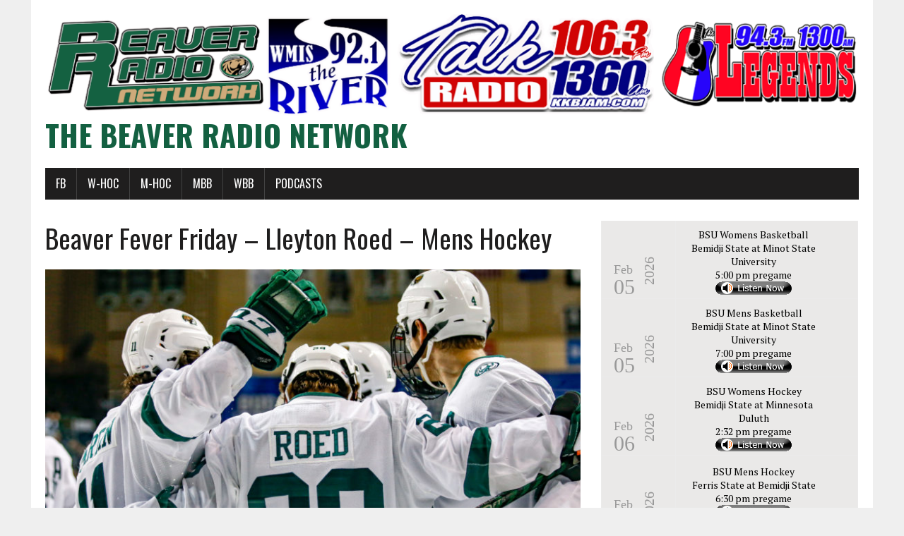

--- FILE ---
content_type: text/html; charset=UTF-8
request_url: https://beaverradionetwork.com/?p=13906
body_size: 9071
content:
<!DOCTYPE html>
<html class="no-js" lang="en-US">
<head>
<meta name="viewport" content="width=device-width, initial-scale=1">

<script src="https://cdn.jsdelivr.net/npm/jquery@3.5.1/dist/jquery.min.js"></script>

<link rel="stylesheet" href="https://cdn.jsdelivr.net/gh/fancyapps/fancybox@3.5.7/dist/jquery.fancybox.min.css" />
<script src="https://cdn.jsdelivr.net/gh/fancyapps/fancybox@3.5.7/dist/jquery.fancybox.min.js"></script>

<script>
  function resizeIframe(obj) {
    obj.style.height = obj.contentWindow.document.documentElement.scrollHeight + 'px';
  }
</script>


<style>

img.logoboxscore {
    width: 150px;
}
.liveboxd2container {
  position: relative;
  width: 100%;
  overflow: hidden;
  padding-top: 75%; /* 4:3 Aspect Ratio */
}

.responsive-iframe {
  position: absolute;
  top: 0;
  left: 0;
  bottom: 0;
  right: 0;
  width: 100%;
  height: 100%;
  border: none;
}

/* Create four equal columns that floats next to each other */
.column {
  float: left;
  width: 25%;
  padding: 1px;
/*  height: 300px;  Should be removed. Only for demonstration */
}

/* Clear floats after the columns */
.row:after {
  content: "";
  display: table;
  clear: both;
}
            .embed-responsive {
                position: relative;
                display: block;
                height: 0;
                padding: 0;
                overflow: hidden;
            }
            .embed-responsive-16by9 {
                padding-bottom: 56.25%; /* 9 / 16 * 100 */
            }
            .embed-responsive-item {
                position: absolute;
                top: 0;
                bottom: 0;
                left: 0;
                width: 100%;
                height: 100%;
                border: 0;
            }
</style>

<meta charset="UTF-8">
<meta name="viewport" content="width=device-width, initial-scale=1.0">
<link rel="profile" href="https://gmpg.org/xfn/11" />
<title>Beaver Fever Friday &#8211; Lleyton Roed &#8211; Mens Hockey &#8211; The Beaver Radio Network</title>
<link rel='dns-prefetch' href='//ajax.googleapis.com' />
<link rel='dns-prefetch' href='//s0.wp.com' />
<link rel='dns-prefetch' href='//fonts.googleapis.com' />
<link rel='dns-prefetch' href='//s.w.org' />
<link rel="alternate" type="application/rss+xml" title="The Beaver Radio Network &raquo; Feed" href="https://beaverradionetwork.com/?feed=rss2" />
<link rel="alternate" type="application/rss+xml" title="The Beaver Radio Network &raquo; Comments Feed" href="https://beaverradionetwork.com/?feed=comments-rss2" />
		<script type="text/javascript">
			window._wpemojiSettings = {"baseUrl":"https:\/\/s.w.org\/images\/core\/emoji\/12.0.0-1\/72x72\/","ext":".png","svgUrl":"https:\/\/s.w.org\/images\/core\/emoji\/12.0.0-1\/svg\/","svgExt":".svg","source":{"concatemoji":"https:\/\/beaverradionetwork.com\/wp\/wp-includes\/js\/wp-emoji-release.min.js?ver=5.3.2"}};
			!function(e,a,t){var r,n,o,i,p=a.createElement("canvas"),s=p.getContext&&p.getContext("2d");function c(e,t){var a=String.fromCharCode;s.clearRect(0,0,p.width,p.height),s.fillText(a.apply(this,e),0,0);var r=p.toDataURL();return s.clearRect(0,0,p.width,p.height),s.fillText(a.apply(this,t),0,0),r===p.toDataURL()}function l(e){if(!s||!s.fillText)return!1;switch(s.textBaseline="top",s.font="600 32px Arial",e){case"flag":return!c([127987,65039,8205,9895,65039],[127987,65039,8203,9895,65039])&&(!c([55356,56826,55356,56819],[55356,56826,8203,55356,56819])&&!c([55356,57332,56128,56423,56128,56418,56128,56421,56128,56430,56128,56423,56128,56447],[55356,57332,8203,56128,56423,8203,56128,56418,8203,56128,56421,8203,56128,56430,8203,56128,56423,8203,56128,56447]));case"emoji":return!c([55357,56424,55356,57342,8205,55358,56605,8205,55357,56424,55356,57340],[55357,56424,55356,57342,8203,55358,56605,8203,55357,56424,55356,57340])}return!1}function d(e){var t=a.createElement("script");t.src=e,t.defer=t.type="text/javascript",a.getElementsByTagName("head")[0].appendChild(t)}for(i=Array("flag","emoji"),t.supports={everything:!0,everythingExceptFlag:!0},o=0;o<i.length;o++)t.supports[i[o]]=l(i[o]),t.supports.everything=t.supports.everything&&t.supports[i[o]],"flag"!==i[o]&&(t.supports.everythingExceptFlag=t.supports.everythingExceptFlag&&t.supports[i[o]]);t.supports.everythingExceptFlag=t.supports.everythingExceptFlag&&!t.supports.flag,t.DOMReady=!1,t.readyCallback=function(){t.DOMReady=!0},t.supports.everything||(n=function(){t.readyCallback()},a.addEventListener?(a.addEventListener("DOMContentLoaded",n,!1),e.addEventListener("load",n,!1)):(e.attachEvent("onload",n),a.attachEvent("onreadystatechange",function(){"complete"===a.readyState&&t.readyCallback()})),(r=t.source||{}).concatemoji?d(r.concatemoji):r.wpemoji&&r.twemoji&&(d(r.twemoji),d(r.wpemoji)))}(window,document,window._wpemojiSettings);
		</script>
		<style type="text/css">
img.wp-smiley,
img.emoji {
	display: inline !important;
	border: none !important;
	box-shadow: none !important;
	height: 1em !important;
	width: 1em !important;
	margin: 0 .07em !important;
	vertical-align: -0.1em !important;
	background: none !important;
	padding: 0 !important;
}
</style>
	<link rel='stylesheet' id='mb.miniAudioPlayer.css-css'  href='https://beaverradionetwork.com/wp/wp-content/plugins/wp-miniaudioplayer/css/miniplayer.css?ver=1.9.7' type='text/css' media='screen' />
<link rel='stylesheet' id='pt-cv-public-style-css'  href='https://beaverradionetwork.com/wp/wp-content/plugins/content-views-query-and-display-post-page/public/assets/css/cv.css?ver=2.4.0.5' type='text/css' media='all' />
<link rel='stylesheet' id='wp-block-library-css'  href='https://beaverradionetwork.com/wp/wp-includes/css/dist/block-library/style.min.css?ver=5.3.2' type='text/css' media='all' />
<link rel='stylesheet' id='wpemfb-lightbox-css'  href='https://beaverradionetwork.com/wp/wp-content/plugins/wp-embed-facebook/templates/lightbox/css/lightbox.css?ver=3.0.10' type='text/css' media='all' />
<link rel='stylesheet' id='wpfbint_css-css'  href='https://beaverradionetwork.com/wp/wp-content/plugins/wp-facebook-integration/css/style.css?ver=5.3.2' type='text/css' media='all' />
<link rel='stylesheet' id='wpfbint_colorbox_css-css'  href='https://beaverradionetwork.com/wp/wp-content/plugins/wp-facebook-integration/css/colorbox.css?ver=5.3.2' type='text/css' media='all' />
<link rel='stylesheet' id='wpt-twitter-feed-css'  href='https://beaverradionetwork.com/wp/wp-content/plugins/wp-to-twitter/css/twitter-feed.css?ver=5.3.2' type='text/css' media='all' />
<link rel='stylesheet' id='mh-google-fonts-css'  href='https://fonts.googleapis.com/css?family=Oswald:400,700,300|PT+Serif:400,400italic,700,700italic' type='text/css' media='all' />
<link rel='stylesheet' id='mh-font-awesome-css'  href='https://beaverradionetwork.com/wp/wp-content/themes/mh-newsdesk-lite/includes/font-awesome.min.css' type='text/css' media='all' />
<link rel='stylesheet' id='mh-style-css'  href='https://beaverradionetwork.com/wp/wp-content/themes/mh-newsdesk-lite/style.css?ver=5.3.2' type='text/css' media='all' />
<link rel='stylesheet' id='jetpack_css-css'  href='https://beaverradionetwork.com/wp/wp-content/plugins/jetpack/css/jetpack.css?ver=7.9' type='text/css' media='all' />
<script type='text/javascript' src='https://beaverradionetwork.com/wp/wp-includes/js/jquery/jquery.js?ver=1.12.4-wp'></script>
<script type='text/javascript' src='https://beaverradionetwork.com/wp/wp-includes/js/jquery/jquery-migrate.min.js?ver=1.4.1'></script>
<script type='text/javascript' src='https://beaverradionetwork.com/wp/wp-content/plugins/wp-miniaudioplayer/js/jquery.mb.miniAudioPlayer.js?ver=1.9.7'></script>
<script type='text/javascript' src='https://beaverradionetwork.com/wp/wp-content/plugins/wp-miniaudioplayer/js/map_overwrite_default_me.js?ver=1.9.7'></script>
<script type='text/javascript' src='http://ajax.googleapis.com/ajax/libs/swfobject/2.2/swfobject.js?ver=2.2'></script>
<script type='text/javascript' src='https://beaverradionetwork.com/wp/wp-content/plugins/wp-embed-facebook/templates/lightbox/js/lightbox.min.js?ver=3.0.10'></script>
<script type='text/javascript'>
/* <![CDATA[ */
var WEF = {"local":"en_US","version":"v3.1","fb_id":"785136594998730","ajaxurl":"https:\/\/beaverradionetwork.com\/wp\/wp-admin\/admin-ajax.php"};
/* ]]> */
</script>
<script type='text/javascript' src='https://beaverradionetwork.com/wp/wp-content/plugins/wp-embed-facebook/inc/js/fb.min.js?ver=3.0.10'></script>
<script type='text/javascript' src='https://beaverradionetwork.com/wp/wp-content/themes/mh-newsdesk-lite/js/scripts.js?ver=5.3.2'></script>
<link rel='https://api.w.org/' href='https://beaverradionetwork.com/index.php?rest_route=/' />
<link rel="EditURI" type="application/rsd+xml" title="RSD" href="https://beaverradionetwork.com/wp/xmlrpc.php?rsd" />
<link rel="wlwmanifest" type="application/wlwmanifest+xml" href="https://beaverradionetwork.com/wp/wp-includes/wlwmanifest.xml" /> 
<link rel='prev' title='Beaver Fever Friday &#8211; Taylor Nelson &#8211; Womens Hockey' href='https://beaverradionetwork.com/?p=13904' />
<link rel='next' title='Beaver Women’s Hockey Gameday Blog – Game 31 – Feb 10, 2023 at Minnesota State' href='https://beaverradionetwork.com/?p=13911' />
<meta name="generator" content="WordPress 5.3.2" />
<link rel="canonical" href="https://beaverradionetwork.com/?p=13906" />
<link rel='shortlink' href='https://beaverradionetwork.com/?p=13906' />
<link rel="alternate" type="application/json+oembed" href="https://beaverradionetwork.com/index.php?rest_route=%2Foembed%2F1.0%2Fembed&#038;url=https%3A%2F%2Fbeaverradionetwork.com%2F%3Fp%3D13906" />
<link rel="alternate" type="text/xml+oembed" href="https://beaverradionetwork.com/index.php?rest_route=%2Foembed%2F1.0%2Fembed&#038;url=https%3A%2F%2Fbeaverradionetwork.com%2F%3Fp%3D13906&#038;format=xml" />
<meta property="fb:app_id" content="785136594998730" />

<!-- start miniAudioPlayer custom CSS -->

<style id="map_custom_css">
       

/* DO NOT REMOVE OR MODIFY */
/*{'skinName': 'mySkin', 'borderRadius': 5, 'main': 'rgb(255, 217, 102)', 'secondary': 'rgb(68, 68, 68)', 'playerPadding': 0}*/
/* END - DO NOT REMOVE OR MODIFY */
/*++++++++++++++++++++++++++++++++++++++++++++++++++
Copyright (c) 2001-2014. Matteo Bicocchi (Pupunzi);
http://pupunzi.com/mb.components/mb.miniAudioPlayer/demo/skinMaker.html

Skin name: mySkin
borderRadius: 5
background: rgb(255, 217, 102)
icons: rgb(68, 68, 68)
border: rgb(55, 55, 55)
borderLeft: rgb(255, 230, 153)
borderRight: rgb(255, 204, 51)
mute: rgba(68, 68, 68, 0.4)
download: rgba(255, 217, 102, 0.4)
downloadHover: rgb(255, 217, 102)
++++++++++++++++++++++++++++++++++++++++++++++++++*/

/* Older browser (IE8) - not supporting rgba() */
.mbMiniPlayer.mySkin .playerTable span{background-color:#ffd966}
.mbMiniPlayer.mySkin .playerTable span.map_play{border-left:1px solid #ffd966;}
.mbMiniPlayer.mySkin .playerTable span.map_volume{border-right:1px solid #ffd966;}
.mbMiniPlayer.mySkin .playerTable span.map_volume.mute{color: #444444;}
.mbMiniPlayer.mySkin .map_download{color: #444444;}
.mbMiniPlayer.mySkin .map_download:hover{color: #444444;}
.mbMiniPlayer.mySkin .playerTable span{color: #444444;}
.mbMiniPlayer.mySkin .playerTable {border: 1px solid #444444 !important;}

/*++++++++++++++++++++++++++++++++++++++++++++++++*/

.mbMiniPlayer.mySkin .playerTable{background-color:transparent; border-radius:5px !important;}
.mbMiniPlayer.mySkin .playerTable span{background-color:rgb(255, 217, 102); padding:3px !important; font-size: 20px;}
.mbMiniPlayer.mySkin .playerTable span.map_time{ font-size: 12px !important; width: 50px !important}
.mbMiniPlayer.mySkin .playerTable span.map_title{ padding:4px !important}
.mbMiniPlayer.mySkin .playerTable span.map_play{border-left:1px solid rgb(255, 204, 51); border-radius:0 4px 4px 0 !important;}
.mbMiniPlayer.mySkin .playerTable span.map_volume{padding-left:6px !important}
.mbMiniPlayer.mySkin .playerTable span.map_volume{border-right:1px solid rgb(255, 230, 153); border-radius:4px 0 0 4px !important;}
.mbMiniPlayer.mySkin .playerTable span.map_volume.mute{color: rgba(68, 68, 68, 0.4);}
.mbMiniPlayer.mySkin .map_download{color: rgba(255, 217, 102, 0.4);}
.mbMiniPlayer.mySkin .map_download:hover{color: rgb(255, 217, 102);}
.mbMiniPlayer.mySkin .playerTable span{color: rgb(68, 68, 68);text-shadow: none!important;}
.mbMiniPlayer.mySkin .playerTable span{color: rgb(68, 68, 68);}
.mbMiniPlayer.mySkin .playerTable {border: 1px solid rgb(55, 55, 55) !important;}
.mbMiniPlayer.mySkin .playerTable span.map_title{color: #000; text-shadow:none!important}
.mbMiniPlayer.mySkin .playerTable .jp-load-bar{background-color:rgba(255, 217, 102, 0.3);}
.mbMiniPlayer.mySkin .playerTable .jp-play-bar{background-color:#ffd966;}
.mbMiniPlayer.mySkin .playerTable span.map_volumeLevel a{background-color:rgb(94, 94, 94); height:80%!important }
.mbMiniPlayer.mySkin .playerTable span.map_volumeLevel a.sel{background-color:#444444;}
.mbMiniPlayer.mySkin  span.map_download{font-size:50px !important;}
/* Wordpress playlist select */
.map_pl_container .pl_item.sel{background-color:#ffd966 !important; color: #444444}
/*++++++++++++++++++++++++++++++++++++++++++++++++*/

       </style>
	
<!-- end miniAudioPlayer custom CSS -->	

<link rel='dns-prefetch' href='//v0.wordpress.com'/>
<style type='text/css'>img#wpstats{display:none}</style><!--[if lt IE 9]>
<script src="https://beaverradionetwork.com/wp/wp-content/themes/mh-newsdesk-lite/js/css3-mediaqueries.js"></script>
<![endif]-->
<style type="text/css">.recentcomments a{display:inline !important;padding:0 !important;margin:0 !important;}</style>
<!-- Jetpack Open Graph Tags -->
<meta property="og:type" content="article" />
<meta property="og:title" content="Beaver Fever Friday &#8211; Lleyton Roed &#8211; Mens Hockey" />
<meta property="og:url" content="https://beaverradionetwork.com/?p=13906" />
<meta property="og:description" content="oed named to “Watch List” for HCA Tim Taylor Rookie of the Year Award BSU Men’s Hockey freshman Lleyton Roed named to “Watch List” for national rookie of the year Bemidji State University Men&amp;#8217…" />
<meta property="article:published_time" content="2023-02-09T23:41:00+00:00" />
<meta property="article:modified_time" content="2023-02-09T23:41:00+00:00" />
<meta property="og:site_name" content="The Beaver Radio Network" />
<meta property="og:image" content="https://beaverradionetwork.com/wp/wp-content/uploads/2023/02/C1X3022-scaled.jpg" />
<meta property="og:image:width" content="2560" />
<meta property="og:image:height" content="1706" />
<meta property="og:locale" content="en_US" />

<!-- End Jetpack Open Graph Tags -->
		<style type="text/css" id="wp-custom-css">
			.brndate {
  position: relative;
  width: 70px;
  font-family: Georgia, serif;
  color: #999;
  margin: 0 auto;
 }
 
.brnday, .brnmonth, .brnyear {
  position: absolute;
  }
 
.brnday { 
  font-size: 30px;
  left: 0;
  top: 15px;
  }
 
.brnmonth { 
  top: 0;
  left: 0;  
  font-size: 18px;
  }
 
.brnyear { 
  top: 0;
  right: 0;
  font-size: 20px;
  rotation: -90deg !important;
  /* ** Hacks ** */
  -webkit-transform: rotate(-90deg);
  -moz-transform: rotate(-90deg);  
  }


div.centerme {
  width: 200px;
  height: 90px;
  line-height: 80px;
  text-align: center;
font-size: 14px;
}

span.centerme {
  display: inline-block;
  vertical-align: middle;
  line-height: normal;      
}

.flexible-container {
    position: relative;
    padding-bottom: 56.25%;
    padding-top: 30px;
    height: 0;
    overflow: hidden;
}
 
iframe {
    display:block;
    width:100%;
    height:100vh;
}
		</style>
		
<script type="text/javascript">

<!-- Begin
function popUp(URL) {
day = new Date();
id = day.getTime();
eval("page" + id + " = window.open(URL, '" + id + "', 'toolbar=0,scrollbars=1,location=0,statusbar=0,menubar=0,resizable=0,width=400,height=475,left = 300,top = 184');");
}
// End -->
</script>



<script>
function openSizedWindow(url, windowName, width, height) {
  const features = `width=${width},height=${height},resizable=yes,scrollbars=yes`;
  window.open(url, windowName, features);
}
</script>





</head>
<body class="post-template-default single single-post postid-13906 single-format-standard mh-right-sb">
<div id="mh-wrapper">
<header class="mh-header">
	<div class="header-wrap mh-clearfix">
		<a href="https://beaverradionetwork.com/" title="The Beaver Radio Network" rel="home">
<div class="logo-wrap" role="banner">
<img src="https://beaverradionetwork.com/wp/wp-content/uploads/2020/11/2020headerlogo.png" height="147" width="1179" alt="The Beaver Radio Network" />
<style type="text/css" id="mh-header-css">.logo-title, .logo-tagline { color: #136041; }</style>
<div class="logo">
<h1 class="logo-title">The Beaver Radio Network</h1>
</div>
</div>
</a>
	</div>
	<div class="header-menu mh-clearfix">
		<nav class="main-nav mh-clearfix">
			<div class="menu-top_nav-container"><ul id="menu-top_nav" class="menu"><li id="menu-item-10876" class="menu-item menu-item-type-taxonomy menu-item-object-category menu-item-10876"><a href="https://beaverradionetwork.com/?cat=3">FB</a></li>
<li id="menu-item-17" class="menu-item menu-item-type-taxonomy menu-item-object-category menu-item-17"><a href="https://beaverradionetwork.com/?cat=4">W-Hoc</a></li>
<li id="menu-item-13" class="menu-item menu-item-type-taxonomy menu-item-object-category current-post-ancestor current-menu-parent current-post-parent menu-item-13"><a href="https://beaverradionetwork.com/?cat=5">M-Hoc</a></li>
<li id="menu-item-10874" class="menu-item menu-item-type-taxonomy menu-item-object-category menu-item-10874"><a href="https://beaverradionetwork.com/?cat=7">MBB</a></li>
<li id="menu-item-10875" class="menu-item menu-item-type-taxonomy menu-item-object-category menu-item-10875"><a href="https://beaverradionetwork.com/?cat=6">WBB</a></li>
<li id="menu-item-8586" class="menu-item menu-item-type-custom menu-item-object-custom menu-item-8586"><a href="http://beaverradionetwork.com/ggmcs_feed.php">Podcasts</a></li>
</ul></div>		</nav>
	</div>
</header>




<div class="mh-section mh-group">
	<div id="main-content" class="mh-content"><article id="post-13906" class="post-13906 post type-post status-publish format-standard has-post-thumbnail hentry category-mhockey">
	<header class="entry-header mh-clearfix">
		<h1 class="entry-title">Beaver Fever Friday &#8211; Lleyton Roed &#8211; Mens Hockey</h1>
			</header>
	
<figure class="entry-thumbnail">
<img width="777" height="437" src="https://beaverradionetwork.com/wp/wp-content/uploads/2023/02/C1X3022-777x437.jpg" class="attachment-content-single size-content-single wp-post-image" alt="" srcset="https://beaverradionetwork.com/wp/wp-content/uploads/2023/02/C1X3022-777x437.jpg 777w, https://beaverradionetwork.com/wp/wp-content/uploads/2023/02/C1X3022-260x146.jpg 260w, https://beaverradionetwork.com/wp/wp-content/uploads/2023/02/C1X3022-120x67.jpg 120w" sizes="(max-width: 777px) 100vw, 777px" /></figure>
		<div class="entry-content mh-clearfix">
		<div id="fb-root"></div>
<p>oed named to “Watch List” for HCA Tim Taylor Rookie of the Year Award</p>
<p>BSU Men’s Hockey freshman Lleyton Roed named to “Watch List” for national rookie of the year</p>
<p>Bemidji State University Men&#8217;s Hockey freshman Lleyton Roed has been named to the &#8220;Watch List&#8221; for the Hockey Commissioners Association Tim Taylor Rookie of the Year Award announced by the organization Thursday afternoon.</p>
<p><iframe src="https://www.facebook.com/plugins/video.php?height=314&#038;href=https%3A%2F%2Fwww.facebook.com%2Fbeaverradionetwork%2Fvideos%2F746796363481302%2F&#038;show_text=false&#038;width=560&#038;t=0" width="560" height="314" style="border:none;overflow:hidden" scrolling="no" frameborder="0" allowfullscreen="true" allow="autoplay; clipboard-write; encrypted-media; picture-in-picture; web-share" allowFullScreen="true"></iframe></p>
<p>Roed is one of 27 student-athletes in Division I Men&#8217;s Hockey to be named to the list and just one of two from the Central Collegiate Hockey Association.</p>
<p>The White Bear Lake, Minn., native leads CCHA rookies and is tied for the team lead with 22 points off nine goals and 13 assists this season. He is tied for 18th in scoring among rookies in DI while his nine goals this season are tied for 21st nationally among freshman. He has compiled the best rookie season at BSU since Elias Rosén totaled 24 points in 35 games (5g-19a) during his first season with the Beavers (2019-20).</p>
<p>Bemidji State&#8217;s Division I record for most points by a freshman is Jordan George who recorded 34 points (13g-21a) in 36 games during the 2009-10 season.</p>
<p>Roed is a four-time CCHA Rookie of the Week honoree this season and was named the CCHA Rookie of the Month for January. He has recorded a point in seven of the last nine games for the Beavers which included a six-game scoring streak.</p>
<p>The Tim Taylor Award is voted upon the nation&#8217;s assistant coaches and at season&#8217;s end a ballot will be presented to assistant coaches to identify a winner. The winner will be announced during the Frozen Four in Tampa, Fla., in April.</p>
<div class="fb-quote" data-href="https://beaverradionetwork.com/?p=13906" data-layout="quote"></div>	</div>
</article>
<nav class="post-nav-wrap" role="navigation">
<ul class="post-nav mh-clearfix">
<li class="post-nav-prev">
<a href="https://beaverradionetwork.com/?p=13904" rel="prev"><i class="fa fa-chevron-left"></i>Previous post</a></li>
<li class="post-nav-next">
<a href="https://beaverradionetwork.com/?p=13911" rel="next">Next post<i class="fa fa-chevron-right"></i></a></li>
</ul>
</nav>
<style>.fb_iframe_widget iframe{width: 100% !important;}</style><div class="fb-comments" data-href="https://beaverradionetwork.com/?p=13906" data-colorscheme="light" data-mobile="false" data-num_posts="10" data-order_by="social" data-width="100%"></div>

	</div>
	<aside class="mh-sidebar">
	<div id="php_widget-3" class="sb-widget mh-clearfix php_widget"><table><tr><td><div class="brndate"><span class="brnday">05</span><span class="brnmonth">Feb</span><span class="brnyear">2026</span></div></td><td><div class="centerme"><span class="centerme">BSU Womens Basketball<br />Bemidji State at Minot State University<br /> 5:00 pm pregame <br /><a href="javascript:popUp('http://209.191.211.196/listen.php?url=kkbjam')"><img src='http://beaverradionetwork.com/static_images/listennow.gif' /></a></span></div></td></tr></table><table><tr><td><div class="brndate"><span class="brnday">05</span><span class="brnmonth">Feb</span><span class="brnyear">2026</span></div></td><td><div class="centerme"><span class="centerme">BSU Mens Basketball<br />Bemidji State at Minot State University<br /> 7:00 pm pregame <br /><a href="javascript:popUp('http://209.191.211.196/listen.php?url=kkbjam')"><img src='http://beaverradionetwork.com/static_images/listennow.gif' /></a></span></div></td></tr></table><table><tr><td><div class="brndate"><span class="brnday">06</span><span class="brnmonth">Feb</span><span class="brnyear">2026</span></div></td><td><div class="centerme"><span class="centerme">BSU Womens Hockey<br />Bemidji State at Minnesota Duluth<br /> 2:32 pm pregame <br /><a href="javascript:popUp('http://209.191.211.196/listen.php?url=kpmiam')"><img src='http://beaverradionetwork.com/static_images/listennow.gif' /></a></span></div></td></tr></table><table><tr><td><div class="brndate"><span class="brnday">06</span><span class="brnmonth">Feb</span><span class="brnyear">2026</span></div></td><td><div class="centerme"><span class="centerme">BSU Mens Hockey<br />Ferris State at Bemidji State<br /> 6:30 pm pregame <br /><a href="javascript:popUp('http://209.191.211.196/listen.php?url=wmisfm')"><img src='http://beaverradionetwork.com/static_images/listennow.gif'/></a></span></div></td></tr></table><!--
<iframe src="https://www.facebook.com/plugins/page.php?href=https%3A%2F%2Fwww.facebook.com%2Fbeaverradionetwork%2F&tabs=timeline&width=340&height=500&small_header=true&adapt_container_width=true&hide_cover=false&show_facepile=false&appId=683854165601023" width="340" height="500" style="border:none;overflow:hidden" scrolling="no" frameborder="0" allowfullscreen="true" allow="autoplay; clipboard-write; encrypted-media; picture-in-picture; web-share"></iframe>
-->
<div align='center'>
<a href='http://paulbunyan.net' border='0' target='_BLANK'><img src='/static_images/pbtv.gif' alt='' width='300'></a><br /><br />

<a href='http://brnkids.com' border='0' target='_BLANK'><img src='http://kkbj.com/shared/content/images/brnkidssmall.jpg' width='300' alt=''></a><br /><br />

<a href='http://beaverradionetwork.com/bsutoday.php' border='0'><img src='/static_images/bsu_today.jpg' width='300' alt=''></a><br /><br />




<!-- <a href='https://bit.ly/2WWx4wP' target="_BLANK" border='0'><img src='https://kkbj.com/shared/content/images/banner/EVENTxWL_Partner-V2-336x636bsuradio.png' width='300' alt=''></a>
-->





<br /><br />
</div></aside></div>
</div>
<footer class="mh-footer">
	<div class="wrapper-inner">
		<p class="copyright">Copyright 2026 Beaver Radio Network</p>
	</div>
</footer>
<script type='text/javascript'>
/* <![CDATA[ */
var PT_CV_PUBLIC = {"_prefix":"pt-cv-","page_to_show":"5","_nonce":"43a6110696","is_admin":"","is_mobile":"","ajaxurl":"https:\/\/beaverradionetwork.com\/wp\/wp-admin\/admin-ajax.php","lang":"","loading_image_src":"data:image\/gif;base64,R0lGODlhDwAPALMPAMrKygwMDJOTkz09PZWVla+vr3p6euTk5M7OzuXl5TMzMwAAAJmZmWZmZszMzP\/\/\/yH\/[base64]\/wyVlamTi3nSdgwFNdhEJgTJoNyoB9ISYoQmdjiZPcj7EYCAeCF1gEDo4Dz2eIAAAh+QQFCgAPACwCAAAADQANAAAEM\/DJBxiYeLKdX3IJZT1FU0iIg2RNKx3OkZVnZ98ToRD4MyiDnkAh6BkNC0MvsAj0kMpHBAAh+QQFCgAPACwGAAAACQAPAAAEMDC59KpFDll73HkAA2wVY5KgiK5b0RRoI6MuzG6EQqCDMlSGheEhUAgqgUUAFRySIgAh+QQFCgAPACwCAAIADQANAAAEM\/DJKZNLND\/[base64]"};
var PT_CV_PAGINATION = {"first":"\u00ab","prev":"\u2039","next":"\u203a","last":"\u00bb","goto_first":"Go to first page","goto_prev":"Go to previous page","goto_next":"Go to next page","goto_last":"Go to last page","current_page":"Current page is","goto_page":"Go to page"};
/* ]]> */
</script>
<script type='text/javascript' src='https://beaverradionetwork.com/wp/wp-content/plugins/content-views-query-and-display-post-page/public/assets/js/cv.js?ver=2.4.0.5'></script>
<script type='text/javascript' src='https://s0.wp.com/wp-content/js/devicepx-jetpack.js?ver=202605'></script>
<script type='text/javascript' src='https://beaverradionetwork.com/wp/wp-content/plugins/wp-facebook-integration/js/colorbox.js'></script>
<script type='text/javascript' src='https://beaverradionetwork.com/wp/wp-content/plugins/wp-facebook-integration/js/custom.js'></script>
<script type='text/javascript' src='https://beaverradionetwork.com/wp/wp-includes/js/wp-embed.min.js?ver=5.3.2'></script>

	<!-- start miniAudioPlayer initializer -->
	<script type="text/javascript">

	let isGutenberg = true;
	let miniAudioPlayer_replaceDefault = 1;
	let miniAudioPlayer_excluded = "map_excluded";
	let miniAudioPlayer_replaceDefault_show_title = 1;

	let miniAudioPlayer_defaults = {
				inLine:true,
                width:"200",
				skin:"green",
				animate:true,
				volume:.6,
				autoplay:false,
				showVolumeLevel:false,
				allowMute: false,
				showTime:false,
				id3:false,
				showRew:false,
				addShadow: false,
				downloadable:false,
				downloadPage: null,
				swfPath:"https://beaverradionetwork.com/wp/wp-content/plugins/wp-miniaudioplayer/js/",
				onReady: function(player, $controlsBox){
				   if(player.opt.downloadable && player.opt.downloadablesecurity && !false){
				        jQuery(".map_download", $controlsBox).remove();
				   }
				}
		};

    function initializeMiniAudioPlayer(){
         jQuery(".mejs-container a").addClass(miniAudioPlayer_excluded);
         jQuery("a[href *= '.mp3']").not(".map_excluded").not(".wp-playlist-caption").not("[download]").mb_miniPlayer(miniAudioPlayer_defaults);
    }

    //if(1)
        jQuery("body").addClass("map_replaceDefault");

	jQuery(function(){
     // if(1)
         setTimeout(function(){replaceDefault();},10);
      
      initializeMiniAudioPlayer();
      jQuery(document).ajaxSuccess(function(event, xhr, settings) {
        initializeMiniAudioPlayer();
      });
	});
	</script>
	<!-- end miniAudioPlayer initializer -->

	<script type='text/javascript' src='https://stats.wp.com/e-202605.js' async='async' defer='defer'></script>
<script type='text/javascript'>
	_stq = window._stq || [];
	_stq.push([ 'view', {v:'ext',j:'1:7.9',blog:'227477298',post:'13906',tz:'-6',srv:'beaverradionetwork.com'} ]);
	_stq.push([ 'clickTrackerInit', '227477298', '13906' ]);
</script>
</body>
</html>
